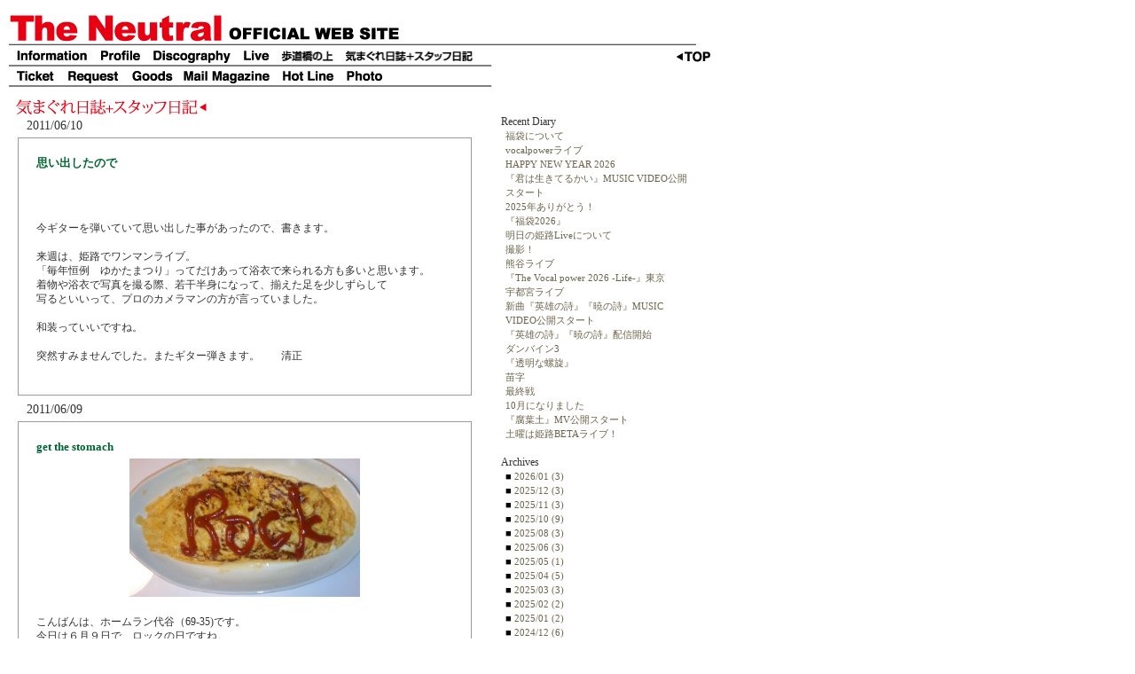

--- FILE ---
content_type: text/html
request_url: http://www.the-neutral.com/blog2/index.php?page=10&datefile=201106&asc=
body_size: 29518
content:
<!DOCTYPE HTML PUBLIC "-//W3C//DTD HTML 4.01 Transitional//EN">

<html lang="ja">

	<!-- InstanceBegin template="Templates/temp.dwt" -->

		<head>
			<meta http-equiv="Content-Type" content="text/html; charset=Shift_JIS">
			<!-- InstanceBeginEditable name="doctitle" -->
				<title>THE NEUTRAL =気まぐれ日誌+スタッフ日記=</title>
			<!-- InstanceEndEditable -->
			<link rel="stylesheet" href="../style.css" type="text/css">
<meta http-equiv="Content-Type" content="text/html; charset=Shift_JIS" />
<link rel="alternate" type="application/rss+xml" title="RSS" href="http://www.the-neutral.com/blog2/rss.rdf" />
<link rel="alternate" type="application/atom+xml" title="Atom" href="http://www.the-neutral.com/blog2/atom.xml" />
<link href="http://www.the-neutral.com/blog2/tmpl/index.css" rel="stylesheet" type="text/css" />
			<!-- InstanceBeginEditable name="head" --><!-- InstanceEndEditable -->
			<csscriptdict import>
				<script type="text/javascript" src="../GeneratedItems/CSScriptLib.js"></script>
<script type="text/javascript" language="javascript" src="http://www.the-neutral.com/blog2/pplog2_sj.js"></script>
			</csscriptdict>
			<!-- #BeginHeadLocked "" --><!-- InstanceBeginEditable name="head" -->
					<meta http-equiv="Content-Type" content="text/html; charset=Shift_JIS">
					<csactiondict>
						<script type="text/javascript"><!--
var preloadFlag = true;

// --></script>
					</csactiondict>
				<!-- InstanceEndEditable --><!-- #EndHeadLocked -->
			<csactiondict>
				<script type="text/javascript"><!--
function preloadImages() {
	if (document.images) {
		preloadFlag = true;
	}
}
function preloadImages() {
	if (document.images) {
		preloadFlag = true;
	}
}
var preloadFlag = true;
// --></script>
			</csactiondict>
		</head>
<body>
<div id="container">
<a name="top" id="top"></a>

<div id="header">
<table width="800" border="0" cellspacing="0" cellpadding="0">
<tr>
<td colspan="2"><a href="../index.html"><img src="../images/menu_01.gif" width="775" height="43" alt="THE NEUTRAL オフィシャルホームページ" border="0" /></td>
</tr>
			<tr>
				<td><a onmouseover="changeImages('menu_32','../images/menu2_02.gif');return true" onmouseout="changeImages('menu_32','../images/menu_02.gif');return true" href="../info/index.php"><img id="menu_32" src="../images/menu_02.gif" name="menu_32" width="95" height="24" alt="Information" border="0" /></a><a onmouseover="changeImages('menu_33','../images/menu2_03.gif');return true" onmouseout="changeImages('menu_33','../images/menu_03.gif');return true" href="../profile.html"><img id="menu_33" src="../images/menu_03.gif" name="menu_33" width="60" height="24" alt="Profile" border="0" /></a><a onmouseover="changeImages('menu_34','../images/menu2_04.gif');return true" onmouseout="changeImages('menu_34','../images/menu_04.gif');return true" href="../discography.html"><img id="menu_34" src="../images/menu_04.gif" name="menu_34" width="101" height="24" alt="Discography" border="0" /></a><a onmouseover="changeImages('menu_35','../images/menu2_05.gif');return true" onmouseout="changeImages('menu_35','../images/menu_05.gif');return true" href="../live.html"><img id="menu_35" src="../images/menu_05.gif" name="menu_35" width="47" height="24" alt="Live" border="0" /></a><a onmouseover="changeImages('menu_36','../images/menu2_06.gif');return true" onmouseout="changeImages('menu_36','../images/menu_06.gif');return true" href="../blog/index.php"><img id="menu_36" src="../images/menu_06.gif" name="menu_36" width="71" height="24" alt="歩道橋の上" border="0" /></a><a onmouseover="changeImages('menu_37','../images/menu2_07.gif');return true" onmouseout="changeImages('menu_37','../images/menu_07.gif');return true" href="../blog2/index.php"><img id="menu_37" src="../images/menu_07.gif" name="menu_37" width="178" height="24" alt="気まぐれ日誌+スタッフ日記" border="0" /></a></td>
				<td rowspan="2" width="223"><a onmouseover="changeImages('menu_9','../images/menu2_08.gif');return true" onmouseout="changeImages('menu_9','../images/menu_08.gif');return true" href="../index.html"><img id="menu_9" src="../images/menu_08.gif" name="menu_9" width="223" height="57" alt="TOP" border="0" /></a></td>
			</tr>
			<tr>
				<td><a onmouseover="changeImages('menu_14','../images/menu2_09.gif');return true" onmouseout="changeImages('menu_14','../images/menu_09.gif');return true" href="../ticket.html"><img id="menu_14" src="../images/menu_09.gif" name="menu_14" width="58" height="33" alt="Ticket" border="0" /></a><a onmouseover="changeImages('menu_16','../images/menu2_11.gif');return true" onmouseout="changeImages('menu_16','../images/menu_11.gif');return true" href="../request.html"><img id="menu_16" src="../images/menu_11.gif" name="menu_16" width="74" height="33" alt="Request" border="0" /></a><a onmouseover="changeImages('menu_15','../images/menu2_10.gif');return true" onmouseout="changeImages('menu_15','../images/menu_10.gif');return true" href="https://neutral1998.base.shop" target="_blank"><img id="menu_15" src="../images/menu_10.gif" name="menu_15" width="59" height="33" alt="Goods" border="0" /></a><a onmouseover="changeImages('menu_17','../images/menu2_12.gif');return true" onmouseout="changeImages('menu_17','../images/menu_12.gif');return true" href="../mailmag.html"><img id="menu_17" src="../images/menu_12.gif" name="menu_17" width="112" height="33" alt="Mail Magazine" border="0" /></a><a onmouseover="changeImages('menu_18','../images/menu2_13.gif');return true" onmouseout="changeImages('menu_18','../images/menu_13.gif');return true" href="../hotline.html"><img id="menu_18" src="../images/menu_13.gif" name="menu_18" width="72" height="33" alt="HotLine" border="0" /></a><a onmouseover="changeImages('menu_19','../images/menu2_14.gif');return true" onmouseout="changeImages('menu_19','../images/menu_14.gif');return true" href="../photo/index.html"><img id="menu_19" src="../images/menu_14.gif" name="menu_19" width="177" height="33" alt="Photo" border="0" /></a></td>
			</tr>
		</table>
<div align="left"><img src="title.gif" /></div>
<div id="main" >
<div id="mainproc">


  <div id="center">





    
    <div class="m_date">2011/06/10</div>
    
    <div class="main_article">
      <div class="m_title">
        思い出したので
      </div>
      <div class="m_diary">　</div>
      
      <div class="m_diary_ps"><br />今ギターを弾いていて思い出した事があったので、書きます。<br />　<br />来週は、姫路でワンマンライブ。<br />「毎年恒例　ゆかたまつり」ってだけあって浴衣で来られる方も多いと思います。<br />着物や浴衣で写真を撮る際、若干半身になって、揃えた足を少しずらして<br />写るといいって、プロのカメラマンの方が言っていました。<br /><br />和装っていいですね。<br /><br />突然すみませんでした。またギター弾きます。　　清正<br /><br /></div>
      
      


     

    </div>
    <div class="spacer"> &nbsp; </div>

    
    <div class="m_date">2011/06/09</div>
    
    <div class="main_article">
      <div class="m_title">
        get the stomach
      </div>
      <div class="m_diary"><a href="http://www.the-neutral.com/blog2/img/963-1.jpg" target="_blank" title="get the stomach"><img src="http://www.the-neutral.com/blog2/img/963-1.jpg" border="0" alt="get the stomach"  width = "260" /></a></div>
      
      <div class="m_diary_ps">  こんばんは、ホームラン代谷（69-35)です。<br />今日は６月９日で、ロックの日ですね。<br />ということで今晩のおかずのオムレツはロックペイント！笑<br />ひき肉をたくさん炒め過ぎて、昨日も今日もオムレツ、オムレツ２デイズ！<br />今日は、強火で焼いたらオムレツこげた。<br />いやー難しいね、オムレツ包むのって。<br />なんかいい方法ないかね？<br />めちゃくちゃ苦労してやっとなんとか包めた。<br />こういう時、パパッと手際よく作れる人ってカッコヨシオです。<br /><br />昔、友達の家に遊びに行ったら、奥さんが<br />「代谷くん、今から晩ご飯作るけど一緒に食べる？ありものやけど。」<br />「まじで、ありがとう！お言葉に甘えて頂きます」<br />「今日はトンカツとサラダとタコとわかめの酢の物とお味噌汁やけどいい？」<br /><br />クーまじか？ささっと３品プラス味噌汁をありもので作る？<br />アカン！友達の嫁やのに胃袋完璧に掴まれた！<br />そんな料理って簡単じゃないやろに？<br />オレのオカンは晩ご飯に御座候のジャンボ餃子だけの日とかあったぞ（苦笑）<br />オレのオカンは晩ご飯に漬け物だけの日とかあったぞ（涙）<br />昔、友達の家に泊まって朝食ご馳走になったら、オレんちの晩ご飯より豪華やってビックリしたぞ（号泣）<br />あーこんな感じで毎日晩ご飯作ってもらえたら、もうオレは外食なんてしない。<br />いの一番で帰るわー。<br />ん、待てよ。ということは逆にオレが料理ムチャクチャうまくなって、女の子に振る舞ったらポイント高いんちゃうん！！！<br />おーこれはいける！<br /><br />あー、アカン！オレ味音痴やった！<br />全然いけん！（爆）<br /><br />おやすみなさい。<br /><br /><br /><br /><br /><br /><br /><br /><br /><br /></div>
      
      


     

    </div>
    <div class="spacer"> &nbsp; </div>

    
    <div class="main_article">
      <div class="m_title">
        ビート便り
      </div>
      <div class="m_diary">　</div>
      
      <div class="m_diary_ps">本日、6月9日。<br /><br />ロックの日！<br /><br />ロックンロール！<br /><br />ビートダイスケ</div>
      
      


     

    </div>
    <div class="spacer"> &nbsp; </div>

    
    <div class="m_date">2011/06/07</div>
    
    <div class="main_article">
      <div class="m_title">
        ビート便り
      </div>
      <div class="m_diary">　</div>
      
      <div class="m_diary_ps">レコーディングも終わって、すっごく楽しみにしていた「仁」<br />眠気が半端ない状態でも見たくて仕方がなくてハードディスクに電源を入れる。<br /><br />「竜馬！容堂公が・・」ここで画面にENDの文字。<br /><br />あれ？ボタン押して最後までいっちゃった？(AQUOSを使っている人だとわかるよね？30秒送りをしようとしたらボタンを間違えてラストまでいっちゃうよね？)<br /><br />と思って何度やり直しても「竜馬！容堂公が・・」でEND。<br />・・・・・・<br />・・・・・・<br />嘘だろ？嘘だよな？<br />僕の心の声は届くことはなく、ハードディスクの容量がいっぱいで途中で録画が止まりましたと・・・。<br /><br />バカバカバカ！ダイスケのバカ！<br />もう月曜日からやる気ナッシング、本日もナッシング。<br /><br />もうこなったら代谷に演じてもらおう。<br />あ～見て～ぞ～。。<br /><br />話は変わって、レコーディングは今回は自分なりいつもよりこだわりを持ってレコーディングしました。<br />新たな課題も見えたし、ほんと幸せな空間だった。<br />音楽の要素は、「創作、演奏、教育」<br />もっともっとやりたい！もっとできる！って強く思えたレコーディングでした。<br /><br />もうすぐ渋谷と姫路ワンマン。<br />姫路ワンマンではガングルオンの哲夫が・・・・・ムフフ。<br />さて、何がどうなるんでしょうか？<br /><br />こうご期待！！<br /><br />ビートダイスケ</div>
      
      


     

    </div>
    <div class="spacer"> &nbsp; </div>

    
    <div class="m_date">2011/06/06</div>
    
    <div class="main_article">
      <div class="m_title">
        レコーディング第一工程終了！！
      </div>
      <div class="m_diary"> <a href="http://www.the-neutral.com/blog2/img/960-1.jpg" target="_blank" title="レコーディング第一工程終了！！"><img src="http://www.the-neutral.com/blog2/img/960-1.jpg" border="0" alt="レコーディング第一工程終了！！"  height = "200" /></a></div>
      
      <div class="m_diary_ps"><br />しげるです！<br />本日はわり割とさくっと終わりました！！<br /><br />３時１２分、完全撤収！<br />沢山の応援ありがとうでした！！<br /><br /><br /><br />メンバーから一言<br /><br />ダイちゃん　応援ありがとうございます！！<br /><br />清正君　引き続きギターダビング頑張ります！<br /><br />代谷　応援ありがとう！良いのが録れました！！あとしげやん歌詞頑張ってね！！</div>
      
      


     

    </div>
    <div class="spacer"> &nbsp; </div>

    
    <div class="main_article">
      <div class="m_title">
        シンデレラボーイ
      </div>
      <div class="m_diary"> <a href="http://www.the-neutral.com/blog2/img/959-1.jpg" target="_blank" title="シンデレラボーイ"><img src="http://www.the-neutral.com/blog2/img/959-1.jpg" border="0" alt="シンデレラボーイ"  height = "200" /></a></div>
      
      <div class="m_diary_ps">そしてひとつみなさんにご報告が。<br />０時をまわったので、シンデレラボーイはこのような形になりました。<br /><br />哀愁。<br /><br />しげる</div>
      
      


     

    </div>
    <div class="spacer"> &nbsp; </div>

    
    <div class="main_article">
      <div class="m_title">
        ダイスケファンのみなみなさまへ
      </div>
      <div class="m_diary"> <a href="http://www.the-neutral.com/blog2/img/958-1.jpg" target="_blank" title="ダイスケファンのみなみなさまへ"><img src="http://www.the-neutral.com/blog2/img/958-1.jpg" border="0" alt="ダイスケファンのみなみなさまへ"  height = "200" /></a></div>
      
      <div class="m_diary_ps">熱烈ダイスケファンの方々から、「おい！ダイスケのファションチェックはないのか！？おう！？ないのか？ないなんてないよな？」とお怒りの声が聞こえてきたので載せます。<br /><br />帽子　beauty&youth<br />カットソー　neutral<br />Tシャツ　スタイリストさんからの買い取り<br />パンツ　ユニクロ<br /><br /><br />ダイちゃん、ホームラン代谷君は本日終了！<br />お疲れ様！！！<br /><br />清正君が今、本日一曲目に録音した曲をギターを代えてめちゃくちゃ良い音で録音しています。<br />後輩バンドのとっても良いギターを借りてきたので、それで録音。<br />ギターにもキャラがあって、いつもと同じキャラと違うモノが良いので。。。<br /><br /><br />ええ歌や～！！<br /></div>
      
      


     

    </div>
    <div class="spacer"> &nbsp; </div>

    
    <div class="main_article">
      <div class="m_title">
        深夜１時
      </div>
      <div class="m_diary"> <a href="http://www.the-neutral.com/blog2/img/957-1.jpg" target="_blank" title="深夜１時"><img src="http://www.the-neutral.com/blog2/img/957-1.jpg" border="0" alt="深夜１時"  height = "200" /></a></div>
      
      <div class="m_diary_ps">ほらな、朝の１０時にスタジオに入って、今は深夜１時。<br />普通で言うところの残業？<br />いやさ、これも勤務時間のうち。<br /><br />まだまだかかるぜ。<br />あとちょっとやのに。。。<br /><br />この辺りでいつもみんなからの応援メールも減るねんなぁ（笑）。<br />そりゃ明日は月曜日、みんな一週間の始まりやから寝るわな。<br /><br /><br />清正君が僕しげるのギターを使って頑張ってます！<br />がんばれーー！清正！！<br /><br />くん。<br /><br /><br /><br /><br /></div>
      
      


     

    </div>
    <div class="spacer"> &nbsp; </div>

    
    <div class="main_article">
      <div class="m_title">
        バンドT２
      </div>
      <div class="m_diary"><a href="http://www.the-neutral.com/blog2/img/956-1.jpg" target="_blank" title="バンドT２"><img src="http://www.the-neutral.com/blog2/img/956-1.jpg" border="0" alt="バンドT２"  height = "200" /></a></div>
      
      <div class="m_diary_ps">そしてそして、一番新しいlife　Tシャツ！<br />オレ、ほんとうちのバンドTシャツは外で着れるんよなぁ。<br /><br />バンドTシャツって寝間着じゃなく、しかもおしゃれに着れるのが一番なんだよなぁ。<br />だって服だもの。<br /><br />しげる</div>
      
      


     

    </div>
    <div class="spacer"> &nbsp; </div>

    
    <div class="main_article">
      <div class="m_title">
        バンドT
      </div>
      <div class="m_diary"> <a href="http://www.the-neutral.com/blog2/img/955-1.jpg" target="_blank" title="バンドT"><img src="http://www.the-neutral.com/blog2/img/955-1.jpg" border="0" alt="バンドT"  height = "200" /></a></div>
      
      <div class="m_diary_ps">今日朝起きて、気まぐれ日誌で写真アップするんよなぁって思ったとき、何を着ていくか悩んだ結果、THE NEUTRALの歴代Tシャツを着ようと。<br /><br />朝は、EASY ROCKTシャツ。<br />お気に入りです。<br /><br />そしてこれが赤のBEAT Tシャツ。<br />カッコいいシルエットで好きです。<br /><br />あと、一年以上ぶりにデニムをはきました。<br />デニムも履きだすとやめれないんよなぁ。<br /><br /><br /><br /><br /></div>
      
      


     

    </div>
    <div class="spacer"> &nbsp; </div>


    <div class ="bn">

      <div id="back"><a href="./index.php?page=0&amp;datefile=201106&amp;asc=">&laquo; back</a></div>


      <div id="next"><a href="./index.php?page=20&amp;datefile=201106&amp;asc=">next &raquo; </a></div>

    </div>











  </div>


<!--メイン end-->
<!--右フレーム start-->
  <div id="right">
    
    <div class="right_sidettl">
      Recent Diary
    </div>
    <div id="rdiary">

       <div class="rdname">
         <a href="http://www.the-neutral.com/blog2/displog/2580.html" title="01/16 9:54">福袋について</a>
       </div>

       <div class="rdname">
         <a href="http://www.the-neutral.com/blog2/displog/2579.html" title="01/14 23:43">vocalpowerライブ</a>
       </div>

       <div class="rdname">
         <a href="http://www.the-neutral.com/blog2/displog/2578.html" title="01/01 20:30">HAPPY NEW YEAR 2026</a>
       </div>

       <div class="rdname">
         <a href="http://www.the-neutral.com/blog2/displog/2577.html" title="12/31 21:25">『君は生きてるかい』MUSIC VIDEO公開スタート</a>
       </div>

       <div class="rdname">
         <a href="http://www.the-neutral.com/blog2/displog/2576.html" title="12/31 10:57">2025年ありがとう！</a>
       </div>

       <div class="rdname">
         <a href="http://www.the-neutral.com/blog2/displog/2575.html" title="12/01 20:32">『福袋2026』</a>
       </div>

       <div class="rdname">
         <a href="http://www.the-neutral.com/blog2/displog/2574.html" title="11/28 12:20">明日の姫路Liveについて</a>
       </div>

       <div class="rdname">
         <a href="http://www.the-neutral.com/blog2/displog/2573.html" title="11/23 23:13">撮影！</a>
       </div>

       <div class="rdname">
         <a href="http://www.the-neutral.com/blog2/displog/2572.html" title="11/09 10:08">熊谷ライブ</a>
       </div>

       <div class="rdname">
         <a href="http://www.the-neutral.com/blog2/displog/2571.html" title="10/28 0:10">『The Vocal power 2026 -Life-』東京</a>
       </div>

       <div class="rdname">
         <a href="http://www.the-neutral.com/blog2/displog/2570.html" title="10/19 20:36">宇都宮ライブ</a>
       </div>

       <div class="rdname">
         <a href="http://www.the-neutral.com/blog2/displog/2569.html" title="10/08 22:52">新曲『英雄の詩』『暁の詩』MUSIC VIDEO公開スタート</a>
       </div>

       <div class="rdname">
         <a href="http://www.the-neutral.com/blog2/displog/2568.html" title="10/06 23:29">『英雄の詩』『暁の詩』配信開始</a>
       </div>

       <div class="rdname">
         <a href="http://www.the-neutral.com/blog2/displog/2567.html" title="10/05 21:28">ダンバイン3</a>
       </div>

       <div class="rdname">
         <a href="http://www.the-neutral.com/blog2/displog/2566.html" title="10/05 0:17">『透明な螺旋』</a>
       </div>

       <div class="rdname">
         <a href="http://www.the-neutral.com/blog2/displog/2565.html" title="10/03 23:26">苗字</a>
       </div>

       <div class="rdname">
         <a href="http://www.the-neutral.com/blog2/displog/2564.html" title="10/02 23:44">最終戦</a>
       </div>

       <div class="rdname">
         <a href="http://www.the-neutral.com/blog2/displog/2563.html" title="10/01 23:47">10月になりました</a>
       </div>

       <div class="rdname">
         <a href="http://www.the-neutral.com/blog2/displog/2562.html" title="08/31 22:08">『腐葉土』MV公開スタート</a>
       </div>

       <div class="rdname">
         <a href="http://www.the-neutral.com/blog2/displog/2561.html" title="08/13 23:46">土曜は姫路BETAライブ！</a>
       </div>

    </div>

    <br />
    <div class="right_sidettl">
      <a name="archives">Archives</a>
    </div>

    <div class="arcname">
      ■ <a href="http://www.the-neutral.com/blog2/index.php?y=2026&amp;m=01&amp;datefile=202601">2026/01 (3)</a></div>

    <div class="arcname">
      ■ <a href="http://www.the-neutral.com/blog2/index.php?y=2025&amp;m=12&amp;datefile=202512">2025/12 (3)</a></div>

    <div class="arcname">
      ■ <a href="http://www.the-neutral.com/blog2/index.php?y=2025&amp;m=11&amp;datefile=202511">2025/11 (3)</a></div>

    <div class="arcname">
      ■ <a href="http://www.the-neutral.com/blog2/index.php?y=2025&amp;m=10&amp;datefile=202510">2025/10 (9)</a></div>

    <div class="arcname">
      ■ <a href="http://www.the-neutral.com/blog2/index.php?y=2025&amp;m=08&amp;datefile=202508">2025/08 (3)</a></div>

    <div class="arcname">
      ■ <a href="http://www.the-neutral.com/blog2/index.php?y=2025&amp;m=06&amp;datefile=202506">2025/06 (3)</a></div>

    <div class="arcname">
      ■ <a href="http://www.the-neutral.com/blog2/index.php?y=2025&amp;m=05&amp;datefile=202505">2025/05 (1)</a></div>

    <div class="arcname">
      ■ <a href="http://www.the-neutral.com/blog2/index.php?y=2025&amp;m=04&amp;datefile=202504">2025/04 (5)</a></div>

    <div class="arcname">
      ■ <a href="http://www.the-neutral.com/blog2/index.php?y=2025&amp;m=03&amp;datefile=202503">2025/03 (3)</a></div>

    <div class="arcname">
      ■ <a href="http://www.the-neutral.com/blog2/index.php?y=2025&amp;m=02&amp;datefile=202502">2025/02 (2)</a></div>

    <div class="arcname">
      ■ <a href="http://www.the-neutral.com/blog2/index.php?y=2025&amp;m=01&amp;datefile=202501">2025/01 (2)</a></div>

    <div class="arcname">
      ■ <a href="http://www.the-neutral.com/blog2/index.php?y=2024&amp;m=12&amp;datefile=202412">2024/12 (6)</a></div>

    <div class="arcname">
      ■ <a href="http://www.the-neutral.com/blog2/index.php?y=2024&amp;m=11&amp;datefile=202411">2024/11 (1)</a></div>

    <div class="arcname">
      ■ <a href="http://www.the-neutral.com/blog2/index.php?y=2024&amp;m=10&amp;datefile=202410">2024/10 (2)</a></div>

    <div class="arcname">
      ■ <a href="http://www.the-neutral.com/blog2/index.php?y=2024&amp;m=09&amp;datefile=202409">2024/09 (2)</a></div>

    <div class="arcname">
      ■ <a href="http://www.the-neutral.com/blog2/index.php?y=2024&amp;m=08&amp;datefile=202408">2024/08 (3)</a></div>

    <div class="arcname">
      ■ <a href="http://www.the-neutral.com/blog2/index.php?y=2024&amp;m=07&amp;datefile=202407">2024/07 (1)</a></div>

    <div class="arcname">
      ■ <a href="http://www.the-neutral.com/blog2/index.php?y=2024&amp;m=06&amp;datefile=202406">2024/06 (4)</a></div>

    <div class="arcname">
      ■ <a href="http://www.the-neutral.com/blog2/index.php?y=2024&amp;m=05&amp;datefile=202405">2024/05 (3)</a></div>

    <div class="arcname">
      ■ <a href="http://www.the-neutral.com/blog2/index.php?y=2024&amp;m=04&amp;datefile=202404">2024/04 (1)</a></div>


    <div class="arcover">
      <a href="./index.php?overcat=1#archives">more ..</a>
    </div>

    <br />
    <div class="right_sidettl">
      Recent  Photo
    </div>
    <div class="imgcontent">

   
                <a href="http://www.the-neutral.com/blog2/displog/971.html" onMouseOver="change_alpha('rid0', 3)" onMouseOut="change_alpha_default('rid0')">
            <img src="http://www.the-neutral.com/blog2/sam/971-1.jpg" alt="ホームラン日記" border="0" height = "120" id="rid0" />
            </a>
            <div id="msgrid0" class="hiddenmsg">
            <span class="hidemsg_title">2011/06/25 :: ホームラン日記</span>
            <br />!!$photo1!!</div>
            &nbsp;
            <br />
                <a href="http://www.the-neutral.com/blog2/displog/970.html" onMouseOver="change_alpha('rid1', 3)" onMouseOut="change_alpha_default('rid1')">
            <img src="http://www.the-neutral.com/blog2/sam/970-1.jpg" alt="浴衣祭り" border="0" height = "120" id="rid1" />
            </a>
            <div id="msgrid1" class="hiddenmsg">
            <span class="hidemsg_title">2011/06/22 :: 浴衣祭り</span>
            <br />!!$photo1!!!!$photo2!!</div>
            &nbsp;
            <br />
                <a href="http://www.the-neutral.com/blog2/displog/970.html" onMouseOver="change_alpha('rid2', 3)" onMouseOut="change_alpha_default('rid2')">
            <img src="http://www.the-neutral.com/blog2/sam/970-2.jpg" alt="浴衣祭り" border="0" height = "120" id="rid2" />
            </a>
            <div id="msgrid2" class="hiddenmsg">
            <span class="hidemsg_title">2011/06/22 :: 浴衣祭り</span>
            <br />!!$photo1!!!!$photo2!!</div>
            &nbsp;
            <br />
                <a href="http://www.the-neutral.com/blog2/displog/968.html" onMouseOver="change_alpha('rid3', 3)" onMouseOut="change_alpha_default('rid3')">
            <img src="http://www.the-neutral.com/blog2/sam/968-1.jpg" alt="no subject" border="0" height = "119" id="rid3" />
            </a>
            <div id="msgrid3" class="hiddenmsg">
            <span class="hidemsg_title">2011/06/20 :: no subject</span>
            <br />!!$photo1!!!!$photo2!!!!$photo3!!</div>
            &nbsp;
            <br />
                <a href="http://www.the-neutral.com/blog2/displog/968.html" onMouseOver="change_alpha('rid4', 3)" onMouseOut="change_alpha_default('rid4')">
            <img src="http://www.the-neutral.com/blog2/sam/968-2.jpg" alt="no subject" border="0" height = "119" id="rid4" />
            </a>
            <div id="msgrid4" class="hiddenmsg">
            <span class="hidemsg_title">2011/06/20 :: no subject</span>
            <br />!!$photo1!!!!$photo2!!!!$photo3!!</div>
            &nbsp;
            <br />
                <a href="http://www.the-neutral.com/blog2/displog/968.html" onMouseOver="change_alpha('rid5', 3)" onMouseOut="change_alpha_default('rid5')">
            <img src="http://www.the-neutral.com/blog2/sam/968-3.jpg" alt="no subject" border="0" height = "119" id="rid5" />
            </a>
            <div id="msgrid5" class="hiddenmsg">
            <span class="hidemsg_title">2011/06/20 :: no subject</span>
            <br />!!$photo1!!!!$photo2!!!!$photo3!!</div>
            &nbsp;
            <br />
                <a href="http://www.the-neutral.com/blog2/displog/967.html" onMouseOver="change_alpha('rid6', 3)" onMouseOut="change_alpha_default('rid6')">
            <img src="http://www.the-neutral.com/blog2/sam/967-1.jpg" alt="浴衣祭り" border="0" width = "120" id="rid6" />
            </a>
            <div id="msgrid6" class="hiddenmsg">
            <span class="hidemsg_title">2011/06/19 :: 浴衣祭り</span>
            <br />!!$photo1!!</div>
            &nbsp;
            <br />
                <a href="http://www.the-neutral.com/blog2/displog/966.html" onMouseOver="change_alpha('rid7', 3)" onMouseOut="change_alpha_default('rid7')">
            <img src="http://www.the-neutral.com/blog2/sam/966-1.jpg" alt="ビート便り" border="0" width = "120" id="rid7" />
            </a>
            <div id="msgrid7" class="hiddenmsg">
            <span class="hidemsg_title">2011/06/15 :: ビート便り</span>
            <br />!!$photo1!!!!$photo2!!!!$photo3!!</div>
            &nbsp;
            <br />
                <a href="http://www.the-neutral.com/blog2/displog/966.html" onMouseOver="change_alpha('rid8', 3)" onMouseOut="change_alpha_default('rid8')">
            <img src="http://www.the-neutral.com/blog2/sam/966-2.jpg" alt="ビート便り" border="0" width = "120" id="rid8" />
            </a>
            <div id="msgrid8" class="hiddenmsg">
            <span class="hidemsg_title">2011/06/15 :: ビート便り</span>
            <br />!!$photo1!!!!$photo2!!!!$photo3!!</div>
            &nbsp;
            <br />
                <a href="http://www.the-neutral.com/blog2/displog/966.html" onMouseOver="change_alpha('rid9', 3)" onMouseOut="change_alpha_default('rid9')">
            <img src="http://www.the-neutral.com/blog2/sam/966-3.jpg" alt="ビート便り" border="0" width = "120" id="rid9" />
            </a>
            <div id="msgrid9" class="hiddenmsg">
            <span class="hidemsg_title">2011/06/15 :: ビート便り</span>
            <br />!!$photo1!!!!$photo2!!!!$photo3!!</div>
            &nbsp;
            <br />

      <a href="./index.php?mode=allimg&amp;datefile=201106" target="_blank" onclick="javascript:window.open('./index.php?mode=allimg&amp;datefile=201106', 'ok', 'width=660, height=500, resizable=yes ,scrollbars=yes'); return(false);" target="_blank">all photo</a>
    </div>
    <br />
    <div class="copy">
      
    <a href="http://www.rocomotion.jp" target="_blank">
        <img src="http://www.the-neutral.com/blog2/icon/rocomotion.gif" alt="pplog2 by Rocomotion" width="106" height="30" border="0" />
        <br />
        pplog2 by Rocomotion
    </a>
    
    </div>
<!--
      <br />
    <div class="menuname">■ <a href="./index.php?mode=admin" target="_blank">admin</a></div>
-->
<!--<div class="menuname"><br><br>■ <a href="http://www.the-neutral.com/cgi/hodoukyou/hodoukyou.cgi" target="_blank">過去の「歩道橋の上」はこちらから</a></div>-->
      <br />
 
  </div>

<!--右フレーム end-->
  <br style="clear:both;" />

</div>

<script language="javascript">
<!--


  pagerank('pagerank','http://www.the-neutral.com/blog2/index.php');

  onlinechk('online','http://www.the-neutral.com/blog2/index.php');
//-->
</script>
<img src="http://www.the-neutral.com/blog/icon/clear.gif" alt="" title="" width="600" height="5" class="clear" />

</div>

<div id="footer" >
<address >http://www.the-neutral.com  All rights Reserved.</address>

</div>
</div>
</body>
</html>


--- FILE ---
content_type: text/css
request_url: http://www.the-neutral.com/style.css
body_size: 2603
content:
body{ background-color : #ffffff; text-align: center; font-size : 12px; font-family : "MS UI Gothic" ; color : #000000; }


.s { font-size: 10px; font-weight: normal; line-height: 140%; }
.m	{font-size:12px;line-height:140%;font-weight:normal;}
.l	{font-size:14px;line-height:140%;font-weight:normal;}
.title	{font-size:14px;color:#E60012;line-height:140%;font-weight:bold;}
.mg	{font-size:12px;color:#666666;line-height:140%;font-weight:normal;}
.mb	{font-size:12px;color:#6c6437;line-height:140%;font-weight:normal;}
.mwb	{font-size:12px;color:#FFFFFF;line-height:140%;font-weight:bold;}
.mw	{font-size:12px;color:#FFFFFF;line-height:140%;font-weight:normal;}
.mrb	{font-size:12px;color:#CC0000;line-height:140%;font-weight:bold;}
.mr	{font-size:12px;color:#CC0000;line-height:140%;font-weight:normal;}
.mbb	{font-size:12px;color:#330099;line-height:140%;font-weight:bold;}
.lbb	{font-size:14px;color:#000000;line-height:140%;font-weight:bold;}

.titleM	{font-size:24px;color:#FFFFFF;line-height:110%;font-weight:bold;}
.titleL	{font-size:28px;color:#FFFFFF;line-height:110%;font-weight:bold;}
a:link,a:visited { color: #000000;}
a:hover { color: #E60012;}
a:active { color: #E60012;}

.button {
	border-left:2px;
	border-right:2px;
	border-top:2x;
	border-bottom:2px;
	background-color:#191970;
	font-size:12px;
	color:#FFFFFF;
}
.copy { color: #918976; font-size: 12px; font-family: "75 Helvetica Bold"; text-align: center; padding-top: 5px; padding-left: 5px; border-top: 1px solid #918976; }

.tour	{
	font-size:12px;
	color:#000033;
	font-weight:normal;
	background-color: #ADD8E6;
	line-height:1.5;
}

.oneman	{
	font-size:12px;
	color:#000033;
	background-color:#FFFF00;
	font-weight:normal;
	line-height:1.5;
}


#iconBox{
	width:241px;
	height:75px;
	margin-bottom:10px;
	margin-top:10px;
	}


h3#twitterTitle{
	width:241px;
	height:39px;
	text-indent:-9999px;
	margin-bottom:0px;

	background:url(images/twitter_hd.png) no-repeat;
	}
	
	h3#newsTitle2 a,	h3#twitterTitle a,h3#twitterTitle2 a, h3#blogTitle a{ display:block; width:100%; height:100%; }
#boxFooter{
	background:url(images/box_btm.png) no-repeat;
	height:10px;
	width:241px;
	margin-bottom:8px;
	}
/* Twitter Box
----------------------------------------------------- */
#twitterBox{
	background:#fff;
	padding:0 3px 0px 10px;
	width:228px;
	background:url(images/box_mid.png) repeat-y;
	}
#twitterBox h3{
	display:none;
	}
#twitterBox p {
	font-size:11px;
	}
.twtr-ft{
	height:0px;
	line-height:-9999px;
	}
.twtr-widget img,.twtr-widget span{ display:none; }
.twtr-bd img{ display:block; }
.twitter-share-button{
	height:12px;
	}

--- FILE ---
content_type: text/css
request_url: http://www.the-neutral.com/blog2/tmpl/index.css
body_size: 10794
content:
body{ background-color : #ffffff; text-align: center; font-size : 12px; font-family : "MS UI Gothic" ; color : #000000; margin: 0; padding: 10;line-height: 140%; }

	a:link {
		color:#6c644c;
	}

	a:visited {
		color:#6c6455;
	}

	a:active { 
		color:#6c6437;
	}

	a {
		text-decoration : none;
	}

	a:hover {
		color:#5876ba; 
		text-decoration:underline;
	}

	input {
		font-family:Osaka,Verdana,Tahoma;
		font-size:11px;
		border:1px solid #b9d0f7;
		color:#696969;
		background:#ffffff;
	}

	textarea {
		font-family:Osaka,Verdana,Tahome;
		font-size:11px;
		border:1px solid #b9d0f7;
		color:#696969;
		overflow:auto;
	}
blockquote {
		border-top:1px solid #ddddff;
		border-bottom:1px solid #ddddff;
		border-right:1px solid #ddddff;
		border-left:8px solid #ddddff;
		padding-top:2px;
		padding-right:2px;
		padding-bottom:2px;
		padding-left:10px;
		color:#5f9ea0;
	}
.m_date { text-align:left; font-size:14px; color: #333333; font-family:"Century Gothic"; padding:5px 5px 5px 10px; }
.right_sidettl {
		text-align:left;
		font-size: 12px;
		font-family: "Century Gothic";
		color: #333333;
	}
#container { margin: 0 ; padding:0; background-color:#fff; width: 775px; }
#counter { 
		border-bottom:1px solid #b9d0f7;
		border-left:1px solid #b9d0f7;
		border-right:1px solid #b9d0f7;
		padding-right:10px;
		font-family:Osaka,Verdana,Tahoma;
		font-size:9px;
		color:#6495ed;
		text-align:right;
	}
#center {
		width:500px;
		float:left;
		vertical-align:top;
		padding-left:10px;
		font-size:11px;	
		}
#main {
	clear:both;
	margin: 0;
	width:775px;
	text-align:center;
	min-height: 431px;
	}
#right {
		width:220px;
		float:right;
		vertical-align:top;
		margin-left:5px;
		font-size:11px;	
		}
#main p{
	padding:0;
	font-size:12px;
	line-height:170%;
	}
	

	
	#mainproc { width:775px; vertical-align:top; margin-right: auto; margin-bottom: 20px; margin-left: auto; padding-right: 0; padding-bottom: 10px; padding-left: 0; }
	#mainproc h2{
	font: 20px 'Century Gothic',VERDANA,ARIAL,SANS-SERIF;
		text-align:left;
		padding-bottom:20px;
		color:#333;
		}
	
	#title {
		height:100px;
		text-align:center;
	}
.menuname {
		padding-left:5px;
		text-align:left;
		}

	.imgcontent {
		padding-top:5px;
		padding-bottom:5px;
		text-align:left;
	}

	#allphoto {
		padding-right:5px;
		text-align:left;
	}
.rdname {
		padding-left:5px;
		text-align:left;
	}

	.rtname {
		border-bottom:1px solid #b9d0f7;
		border-left:1px solid #b9d0f7;
		border-right:1px solid #b9d0f7;
		padding-left:5px;
		text-align:left;
	}

	.rcname {
		border-bottom:1px solid #b9d0f7;
		border-left:1px solid #b9d0f7;
		border-right:1px solid #b9d0f7;
		padding-left:5px;
		text-align:left;
	}

	.mark {
		color:#3399ff;
	}
.main_article {
		width:470px;
		border:solid 1px #999;
		padding:20px;
	}

	.m_title { color:#006633; width:460px; float:left; font-size:13px; font-weight: bold; text-align:left; padding-bottom:5px; }


	.m_diary {
		font-size:12px;
		color:#333333;
		text-align:center;
		padding-bottom:20px;
		}

	.m_diary_ps {
		font-size:12px;
		color:#333333;
		text-align:left;
		}

	.m_diary_more {
		text-align:right;
		line-height:30px;
		padding-right:10px;
	}

	.m_regdate {
		text-align:right;
		font-size:9px;
		color:#696969;
		padding-right:10px;
	}

	.m_foot {
		float:right;
		text-align:right;
		font-size:9px;
		color:#696969;
	}

	.spacer {
		line-height:3px;
	}

	.next {
		width:150px;
		float:right;
		text-align:right;
	}

	.back {
		width:150px;
		float:left;
		text-align:left;
	}

	.catname  {
		border-bottom:1px solid #b9d0f7;
		border-left:1px solid #b9d0f7;
		border-right:1px solid #b9d0f7;
		padding-left:5px;
	}

	.arcname  {
		padding-left:5px;
		text-align:left;
		}

	.arcover  {
		border-bottom:1px solid #b9d0f7;
		border-left:1px solid #b9d0f7;
		border-right:1px solid #b9d0f7;
		padding-left:150px;
	}

	.search  {
		border-bottom:1px solid #b9d0f7;
		border-left:1px solid #b9d0f7;
		border-right:1px solid #b9d0f7;
		padding-left:5px;
		padding-top:5px;
		font-size:xx-small;
	}

	.blogpeople {
		border-bottom:1px solid #b9d0f7;
		border-left:1px solid #b9d0f7;
		border-right:1px solid #b9d0f7;
		padding-left:5px;
	}

	.mybloglist  {
		border-bottom:1px solid #b9d0f7;
		border-left:1px solid #b9d0f7;
		border-right:1px solid #b9d0f7;
		padding-left:5px;
	}
#cal {
		vertical-align:top;
		margin-left:5px;
		margin-right:5px;
		margin-bottom:5px;
		line-height:12px;
	}

	#cal input {
		border:0px;
		border-bottom:1px solid #acd8ff;
		background:#ffffff;
		color:#696969;
	}
.holiday { 
		color:#ff0000;
	}

	.sunday { 
		color:#ff0000;
	}

	.saturday {
		color:#0000ff;
	}
	.weekday { 
		color:#000000;
	}

	.today {
		color:#6495ed;
	}

	.today_bg {
		background:#b9d0f7;
	}

	.calen {
		border:1px solid #b9d0f7;
		border-collapse:collapse;
		background:#ffffff;
	}

	.calen td {
		border-right:1px solid #b9d0f7;
	}

	#cals {
		vertical-align:top;
		line-height:12px;
		background:#ffffff;
		color:#787878;
		padding-bottom:5px;
	}

	#cals input {
		border-bottom:1px solid #6495ed;
		background:#ffffff;
		color:#6495ed;
	}

	#cals a:link {
		color:#ffff00;
	}

	#cals a:link {
		color:#ffff00;
	}

	#cals a:visited {
		color:#ffff00;
	}

	#cals a:active { 
		color:#ffff00;
	}

	#cals a {
		font-weight:bolder;
		text-decoration : none;
	}

	#cals a:hover {
		color:#f4a460;
		font-weight:bolder;
		text-decoration : none;
	}

	.calens {
		border:1px solid #6495ed;
		border-collapse:collapse;
		background:#ffffff;
	}

	.calens td {
		border:1px solid #6495ed;
	}

	.holidays { 
		color:#ff0000;
	}

	.sundays { 
		color:#ff0000;
	}

	.saturdays {
		color:#0000ff;
	}

	.weekdays { 
		color:#4e4e4e;
	}

	.todays {
		color:#8a2be2;
	}

	.calens_week {
		background:#ffffce;
	}

	.none {
		border:0;
	}

	.none td {
		border:0;
	}

	.pop {
		font-size:12px;
	}

	.feed {
		padding-left:5px;
		text-align:left;
		}

	.feed_catname {
		color:#000000;
	}

	.feed_name {
		padding-left:5px;
		text-align:left;
		}

	.profile {
		font-size:10px;
		color:#778899;
		padding-left:5px;
		padding-right:5px;
		border-right:1px solid #6495ed;
		border-bottom:1px solid #6495ed;
		border-left:1px solid #6495ed;
		line-height:14px;
	}

	.m_ct {
		width:400px;
	}

	.m_ct_subtitle {
		color:#9933CC;
		text-align:left;
		}

	.ct_main {
		border-bottom:1px solid #333333;
	}

	.m_ct_comment {
		padding-left:5px;
		padding-right:5px;
		text-align:left;
		}

	.m_ct_name {
		width:200px;
		padding-left:5px;
		float:left;
		color:#333333;
	}

	.m_ct_time {
		padding-right:5px;
		text-align:right;
		color:#333333;
	}

	.m_tb {
		width:450px;
	}

	.m_tb_subtitle {
		color:#6495ed;
	}

	.tb_main {
		border-bottom:1px solid #b9d0f7;
	}

	.m_tb_excerpt {
		padding-left:5px;
		padding-right:5px;
	}

	.m_tb_blogname {
		width:200px;
		padding-left:5px;
		float:left;
		color:#7495ed;
	}

	.m_tb_time {
		padding-right:5px;
		text-align:right;
		color:#7495ed;
	}

	.copy {
		text-align:left;
	}

	.left {
		float: left;
		border: none;
		margin-right:8px;
		margin-top:4px;
	}

	.right {
		float: right;
		border: none;
		margin-right:4px;
		margin-top:4px;
	}

	#pageview {
		border-left:1px solid #b9d0f7;
		border-right:1px solid #b9d0f7;
		border-bottom:1px solid #b9d0f7;
		padding-right:10px;
		text-align:right;
		color:#0000ff;
	}

	.pagenew {
		text-align:right;
	}

	#pagerank {
		color:#000;
	}

	.ranknew {
		text-align:right;
	}

	#online {
		border-left:1px solid #b9d0f7;
		border-right:1px solid #b9d0f7;
		border-bottom:1px solid #b9d0f7;
		color:#ff0000;
		text-align:center;
	}

	.pagerank_table {
		border-left:1px solid #b9d0f7;
		border-right:1px solid #b9d0f7;
		padding-left:5px;
	}

	.pagerank_title_no {
		border-bottom:1px solid #b9d0f7;
		text-align:center;
	}

	.pagerank_title_title {
		border-bottom:1px solid #b9d0f7;
	}

	.pagerank_title_view {
		border-bottom:1px solid #b9d0f7;
		text-align:center;
	}

	.pagerank_no {
		border-bottom:1px solid #b9d0f7;
		text-align:center;
	}

	.pagerank_title {
		border-bottom:1px solid #b9d0f7;
		font-size:9px;
	}

	.pagerank_view {
		border-bottom:1px solid #b9d0f7;
		text-align:center;
	}

	#ic_disp {
		display:none;
		border:solid 1px #778899;
		background:#f8f3ca;
		overflow:auto;
		width:350px;
		height:130px;
		line-height:12px;
	}

	.hiddenmsg {
		position:absolute;
		visibility: hidden;
		width: 180px;
		height:50px;
		color: #fff;
		font-size:9px;
		text-align:left;
		overflow:hidden;
		background:#000;
		border:1px solid #3399ff;
		filter:alpha(opacity=70);
		-moz-opacity:0.7;
		opacity:0.7;
		z-index:0;
		line-height:12px;
	}

	.hidemsg_title {
		font-weight:bolder;
		text-decoration:underline;
		font-family:Osaka,Tahoma;
		font-size:10px;
	}
	
	.alpha {
		color:#000;
		filter:alpha(opacity=70);
		-moz-opacity:0.7;
		opacity:0.7;
	}

	table.allphoto {
		border:1px solid #778899;
		border-collapse:collapse;
	}

	table.allphoto td {
		border:1px solid #778899;
	}
	
	#footer {
	clear:both;
	margin: 5px 0 0;
	width:775px;
	height: 100px;
	min-height: 100px;
	text-align:right;
	border-top:1px solid #666666;
	}
	#footer p {
	margin: 0;
	padding:0;
	font: 11px 'Century Gothic',VERDANA,ARIAL,SANS-SERIF;
	}
	
	address{
	margin: 0;
	padding:0;
	font: 11px 'Century Gothic',VERDANA,ARIAL,SANS-SERIF;
	}
	#header {
	margin: 0;
	padding:0;
	width:775px;
	}
	#logo {
	margin: 0;
	padding: 0 0 0 0;
	width:277px;
	text-align:right;
	}
	
	#logo h1 {
	font:normal 12px "?l?r ?o?S?V?b?N", "?q???M?m?p?S Pro W3", Osaka, sans-serif;
	color:#CC66CC;
	}
	#navcontainer{
	margin: 0;
	padding:0;
	font: 11px 'Century Gothic',VERDANA,ARIAL,SANS-SERIF;
	}
	#navlist{
	margin: 0;
	padding: 0 0 20px 10px;
	border-bottom: 1px solid #666;
	}
	#navlist ul, #navlist li{
	margin: 0;
	padding: 0;
	display: inline;
	list-style-type: none;
	}
	#navlist a:link, #navlist a:visited{
	float: left;
	line-height: 14px;
	margin: 0 12px 4px 0px;
	text-decoration: none;
	color: #333;
	}
	#navlist a:link#current, #navlist a:visited#current, #navlist a:hover{
	border-bottom: 4px solid #999;
	padding-bottom: 2px;
	background: transparent;
	color: #666;
	}
	
	#navlist a:hover { 
	color: #666; 
	}
	
	img.clear{
	clear:both;
	}


--- FILE ---
content_type: application/javascript
request_url: http://www.the-neutral.com/blog2/pplog2_sj.js
body_size: 46776
content:
// $Id: pplog2_sj.js,v 3.160 2007/04/19 07:41:06 ug Exp $
function DispTag(Sel,MsgStr)
{

    Operachk = (navigator.userAgent.indexOf("Opera",0) != -1) ? 1 : 0;

        //Opera
        if (Operachk) {
            myComment = document.myForm.comment.value;
            document.myForm.comment.value = myComment + Sel;
        }

        //not IE
        else if (!document.selection) {

            var el         = document.getElementById('comment');
            var st         = el.selectionStart;
            var end        = el.selectionEnd;
            var str_before = el.value.substr(0,st);
            var str        = el.value.substr(st,end-st);
            var str_after  = el.value.substr(end);

            var el2         = document.getElementById('acomment');
            if (el2 != null) {
                var st2         = el2.selectionStart;
                var end2        = el2.selectionEnd;
                var str2_before = el2.value.substr(0,st2);
                var str2        = el2.value.substr(st2,end2-st2);
                var str2_after  = el2.value.substr(end2);
            }

            if (!str && !str2) {
                if (Sel != 'more' && Sel != 'img' && Sel != 'photo' && Sel != 'imgsrc' && Sel != 'hr') {
                    var msg = '範囲選択後「' + MsgStr + '」を押してください。';
                    alert(msg);
                    return;
                }
            }

            if (Sel == 'a' || Sel == 'imgsrc') {
                if (Sel == 'a') {
                    var my_link = prompt('URL: ', 'http://');
                    if (my_link == 'http://' || my_link == null) {
                        alert('リンクするurlを入力してください');
                        return;
                    } else {
                        if (str) {
                            el.value = str_before + '<a href="' + my_link + '" target="_blank">' + str + '</a>' + str_after;
                    } else {
                        el2.value = str2_before + '<a href="' + my_link + '" target="_blank">' + str + '</a>' + str2_after;
                    }
                }
            //画像リンク
            } else {
                var my_imglink = prompt('URL: ', 'http://');
                if (my_imglink == 'http://' || my_imglink == null) {
                    alert('画像リンクするurlを入力してください');
                    return;
                } else {
                    if (el2 != null) {
                        if (window.confirm("【comment】に入力しますか?\n【post script】に入力の場合はキャンセルを押してください。")) {
                            el.value = str_before + '<img src="' + my_imglink + '" width="" height="">' + str_after;
                            document.myForm.comment.focus();
                        } else {
                            el2.value = str2_before + '<img src="' + my_imglink + '" width="" height="">' + str2_after;
                            document.myForm.acomment.focus();
                        }
                    } else {
                        el.value = str_before + '<img src="' + my_imglink + '" width="" height="">' + str_after;
                        document.myForm.comment.focus();
                    }
                }
            }
        } else if (Sel == 'more') {
            el.value = str_before + '!!$more!!' + str_after;
            document.myForm.comment.focus();
        } else if (Sel == 'img') {
            if (el2 != null) {
                if (window.confirm("【comment】に入力しますか?\n【post script】に入力の場合はキャンセルを押してください。")) {
                    el.value = str_before + '!!$img' + MsgStr + '!!' + str_after;
                    document.myForm.comment.focus();
                } else {
                    el2.value = str2_before + '!!$img' + MsgStr + '!!' + str2_after;
                    document.myForm.acomment.focus();
                }
            } else {
                el.value = str_before + '!!$img' + MsgStr + '!!' + str_after;
                document.myForm.comment.focus();
            }
        } else if (Sel == 'photo') {
            if (el2 != null) {
                if (window.confirm("【comment】に入力しますか?\n【post script】に入力の場合はキャンセルを押してください。")) {
                    el.value = str_before + '!!$photo' + MsgStr + '!!' + str_after;
                    document.myForm.comment.focus();
                } else {
                    el2.value = str2_before + '!!$photo' + MsgStr + '!!' + str2_after;
                    document.myForm.acomment.focus();
                }
            } else {
                el.value = str_before + '!!$photo' + MsgStr + '!!' + str_after;
                document.myForm.comment.focus();
            }
        } else if (Sel == 'hr') {
            if (el2 != null) {
                if (window.confirm("【comment】に入力しますか?\n【post script】に入力の場合はキャンセルを押してください。")) {
                    el.value = str_before + '<' + Sel + ' />' + str_after;
                    document.myForm.comment.focus();
                } else {
                    el2.value = str2_before + '<' + Sel + ' />' + str2_after;
                    document.myForm.acomment.focus();
                }
            } else {
                el.value = str_before + '<' + Sel + ' />' + str_after;
                document.myForm.comment.focus();
            }
        } else {
            if (str) {
                el.value = str_before + '<' + Sel + '>' + str + '</' + Sel + '>' + str_after;
                document.myForm.comment.focus();
            } else {
                el2.value = str2_before + '<' + Sel + '>' + str2 + '</' + Sel + '>' + str2_after;
                document.myForm.acomment.focus();
            }
        }
    //IE
    } else {
        var str = document.selection.createRange().text;
        if (!str) {
            if (Sel != 'more' && Sel != 'img' && Sel != 'photo' && Sel != 'imgsrc' && Sel != 'hr') {
                var msg = '範囲選択後「' + MsgStr + '」を押してください。';
                alert(msg);
                return;
            }
        }
        if (Sel == 'a' || Sel == 'imgsrc') {
            if (Sel == 'a') {
                var my_link = prompt('URL: ', 'http://');
                if (my_link == 'http://' || my_link == null) {
                    alert('リンクするurlを入力してください');
                    return;
                } else {
                    document.selection.createRange().text = '<a href="' + my_link + '" target="_blank">' + str + '</a>';
                }
            //画像リンク
            } else {
                var my_imglink = prompt('URL: ', 'http://');
                if (my_imglink == 'http://' || my_imglink == null) {
                    alert('画像リンクするurlを入力してください');
                    return;
                } else {
                    document.myForm.comment.focus();
                    document.selection.createRange().text = '<img src="' + my_imglink + '" width="" height="">';
                }
            }
        } else if (Sel == 'more') {
            document.myForm.comment.focus();
            document.selection.createRange().text = '!!$more!!';
        } else if (Sel == 'img') {
            document.myForm.comment.focus();
            document.selection.createRange().text = '!!$img' + MsgStr + '!!';
        } else if (Sel == 'photo') {
            document.myForm.comment.focus();
            document.selection.createRange().text = '!!$photo' + MsgStr + '!!';
        } else if (Sel == 'hr') {
            document.myForm.comment.focus();
            document.selection.createRange().text = '<' + Sel + ' />';
        } else {
            document.selection.createRange().text = '<' + Sel + '>' + str + '</' + Sel + '>';
        }
    }
}

function colorsel(Col)
{
    document.fontsel.color.value = Col;
    applydisp();
}

function backgroundsel(Back)
{
    document.fontsel.background.value = Back;
    applydisp();
}

function grad_start(Start)
{
    document.gradsel.gstart.value = Start;
    //document.gradsel_ok.gstart.value = Start;
}

function grad_middle(Middle)
{
    document.gradsel.gmiddle.value = Middle;
    //document.gradsel_ok.gmiddle.value = Middle;
}

function grad_end(End)
{
    document.gradsel.gend.value = End;
    //document.gradsel_ok.gend.value = End;
}

function grad_res(Grad_str)
{

    Operachk = (navigator.userAgent.indexOf("Opera",0) != -1) ? 1 : 0;

    //Opera
    if (Operachk) {
        myComment = opener.document.myForm.comment.value;
        opener.document.myForm.comment.value = myComment + Grad_str;
    //not IE
    } else if (!document.selection) {
        var el         = opener.document.getElementById('comment');
        var st         = el.selectionStart;
        var end        = el.selectionEnd;
        var str_before = el.value.substr(0,st);
        var str        = el.value.substr(st,end-st);
        var str_after  = el.value.substr(end);

        var el2         = opener.document.getElementById('acomment');
        if (el2 != null) {
            var st2         = el2.selectionStart;
            var end2        = el2.selectionEnd;
            var str2_before = el2.value.substr(0,st2);
            var str2        = el2.value.substr(st2,end2-st2);
            var str2_after  = el2.value.substr(end2);
        }
        if (!str && !str2) {
            var msg = '範囲選択後「グラデ」を押してください。';
            alert(msg);
        } else {
            if (str) {
                el.value = str_before + Grad_str + str_after;
            } else {
                el2.value = str2_before + Grad_str + str2_after;
            }
        }
    //IE
    } else {
        var str = opener.document.selection.createRange().text;
        if (!str) {
            var msg = '範囲選択後「グラデ」を押してください。';
            alert(msg);
        } else {
            opener.document.selection.createRange().text = Grad_str;
        }
    }
    close();
}

function grad_getStr()
{

    var st = document.gradsel.gstart.value;
    var mi = document.gradsel.gmiddle.value;
    var en = document.gradsel.gend.value;

    if (st == "" || st == "#") { alert("開始色を選んでください。"); return;}
    if (mi == "" || mi == "#") { alert("中間色を選んでください。"); return;}
    if (en == "" || en == "#") { alert("最終色を選んでください。"); return;}

    Operachk = (navigator.userAgent.indexOf("Opera",0) != -1) ? 1 : 0;

    var str;

    //Opera
    if (Operachk) {
        var op_str = prompt('グラデーションにする文字を入力してください: ', '');
        if (op_str == null) {
            alert('文字を入力してください');
            return;
        } else {
            ret_str = op_str;
        }
    //not IE
    } else if (!document.selection) {
        var el         = opener.document.getElementById('comment');
        var st         = el.selectionStart;
        var end        = el.selectionEnd;
        var str        = el.value.substr(st,end-st);

        var el2         = opener.document.getElementById('acomment');
        if (el2 != null) {
            var st2         = el2.selectionStart;
            var end2        = el2.selectionEnd;
            var str2        = el2.value.substr(st2,end2-st2);
        }

        if (str) {
            ret_str = str;
        } else {
            ret_str = str2;
        }
    //IE
    } else {
        var ret_str = opener.document.selection.createRange().text;
    }

    if (!ret_str && !Operachk) {
        var msg = '範囲選択後「グラデ」を押してください。';
        alert(msg);
        close();
    }

    document.gradsel.str.value = ret_str;
    document.gradsel.submit();
}

function font_res()
{
    var Background = document.fontsel.background.value;
    var Color = document.fontsel.color.value;
    var Size = document.fontsel.size.value;

    if (Background != '' && Background != '#') {
        Background = 'background:' + Background + '; '
    } else {
        Background = '';
    }

    if (Color != '' && Color != '#') {
        Color = 'color:' + Color + '; '
    } else {
        Color = '';
    }

    if (Size != 'no') {
        Size = 'font-size:' + Size + ';'
    } else {
        Size = '';
    }

    if (Background != '' || Color != '' || Size !='') {
        Font = '<span style="' + Background + Color + Size + '">';
    } else {
        Font = '';
    }

    Operachk = (navigator.userAgent.indexOf("Opera",0) != -1) ? 1 : 0;

    //Opera
    if (Operachk) {
        myComment = opener.document.myForm.comment.value;
        opener.document.myForm.comment.value = myComment + Font + ' </span>';
    //not IE
    } else if (!document.selection) {

        var el         = opener.document.getElementById('comment');
        var st         = el.selectionStart;
        var end        = el.selectionEnd;
        var str_before = el.value.substr(0,st);
        var str        = el.value.substr(st,end-st);
        var str_after  = el.value.substr(end);

        var el2         = opener.document.getElementById('acomment');
        if (el2 != null) {
            var st2         = el2.selectionStart;
            var end2        = el2.selectionEnd;
            var str2_before = el2.value.substr(0,st2);
            var str2        = el2.value.substr(st2,end2-st2);
            var str2_after  = el2.value.substr(end2);
        }
        if (!str && !str2) {
            var msg = '範囲選択後「文字装飾」を押してください。';
            alert(msg);
        } else {
            if (Font != '') {
                if (str) {
                    el.value = str_before + Font + str + '</span>' + str_after;
                } else {
                    el2.value = str2_before + Font + str + '</span>' + str2_after;
                }
            } else {
                if (str) {
                    el.value = str_before + str + str_after;
                } else {
                    el2.value = str2_before + str + str2_after;
                }
            }
        }
    //IE
    } else {
        var str = opener.document.selection.createRange().text;
        if (!str) {
            var msg = '範囲選択後「文字装飾」を押してください。';
            alert(msg);
        } else {
            if (Font != '') {
                opener.document.selection.createRange().text = Font + str + '</span>';
            } else {
                opener.document.selection.createRange().text = str;
            }
        }
    }
    close();
}

function showLAYER(Msg, S)
{

    if (document.all){
        if (S == "") {
            sub.titlebox.value = Msg;
        } else {
            subs.titlebox.value = Msg;
        }
    } else if (document.layers) {
        if (S == "") {
            document.sub.titlebox.open();
            document.sub.titlebox.write(Msg);
            document.sub.titlebox.close();
        } else {
            document.subs.titlebox.open();
            document.subs.titlebox.write(Msg);
            document.subs.titlebox.close();
        }
    } else {
        if (S == "") {
            document.sub.titlebox.value = Msg;
        } else {
            document.subs.titlebox.value = Msg;
        }
    }
}

function get_cook()
{
    myCookie = "pplog2=";
    myValue = null;
    myStr = document.cookie + ",";
    myOfst = myStr.indexOf(myCookie);

    if (myOfst != -1){
        myStart = myOfst + myCookie.length;
        myEnd   = myStr.indexOf("," , myStart);
        myValue = unescape(myStr.substring(myStart,myEnd));
    }

    if (myValue == null) {
        return ",,";
    } else {
        return myValue;
    }
}

function set_cook(myValue, myValue2, myValue3)
{
    var err = "";
    var errflg = 0;
    if (document.myForm.author.value == "") {
        err += "お名前が未入力です。\n";
        errflg = 1;
    }
    if (document.myForm.comment.value == "") {
        err += "コメントが未入力です。\n";
        errflg = 1;
    }
    if (errflg) {
        alert(err);
        return false;
    }

    myCookie = "pplog2";
    myExp = new Date();
    myExp.setTime(myExp.getTime()+(30*24*60*60*1000));
    myItem = myCookie + "=" + escape(myValue) + "," + escape(myValue2) + "," + escape(myValue3);
    myExpires = "; expires="+myExp.toGMTString();
    a = myItem + myExpires;
    document.cookie =  a;
    document.myForm.submit();
}

function tmplautopost()
{
    document.tmplautopost.submit();
}

function adminformpost()
{
    document.adminform.submit();
}

function blink()
{
    if (!document.all) { return; }
    for (i = 0; i < document.all.length; i++) {
        obj = document.all(i);
        if (obj.className == "blink") {
            if (obj.style.visibility == "visible") {
                obj.style.visibility = "hidden";
            } else {
                obj.style.visibility = "visible";
            }
        }
    }
    setTimeout("blink()", 1000);
}

function applydisp()
{
    var Background = document.fontsel.background.value;
    var Color = document.fontsel.color.value;
    var Size = document.fontsel.size.value;

    if (Background == '' || Background == '#') {
        Background = '';
    }

    if (Color == '' || Color == '#') {
        Color = '';
    }

    if (Size == 'no') {
        Size = '';
    }

    document.getElementById('str').style.background = Background;
    document.getElementById('str').style.color = Color;
    document.getElementById('str').style.fontSize = Size;
}

function future()
{
    date = new Date();
    if (date.getFullYear) {
        var y = date.getFullYear();
    } else {
        var y = date.getYear();
        if (y < 1900) { 
            y += 1900;
        }
    }
    
    var m = date.getMonth() + 1;
    var d = date.getDate();

    var frmy = document.myForm.year.value;
    var frmm = document.myForm.month.value;
    var frmd = document.myForm.day.value;

    if (y < frmy || (y == frmy && m < frmm) || (y == frmy && m == frmm && d < frmd)) {
        document.myForm.dispflg[3].disabled = false;
        document.myForm.dispflg[4].disabled = false;
    } else {
        document.myForm.dispflg[3].disabled = true;
        document.myForm.dispflg[4].disabled = true;
        document.myForm.dispflg[0].checked = true;
    }
}

function RemoveTags()
{

    Operachk = (navigator.userAgent.indexOf("Opera",0) != -1)? 1 : 0;

    //Opera
    if (Operachk) {
        alert('Operaではこの機能は使えません');
        return;
    //not IE
    } else if (!document.selection) {

        var el         = document.getElementById('comment');
        var st         = el.selectionStart;
        var end        = el.selectionEnd;
        var str_before = el.value.substr(0,st);
        var str        = el.value.substr(st,end-st);
        var str_after  = el.value.substr(end);

        var el2         = document.getElementById('acomment');
        if (el2 != null) {
            var st2         = el2.selectionStart;
            var end2        = el2.selectionEnd;
            var str2_before = el2.value.substr(0,st2);
            var str2        = el2.value.substr(st2,end2-st2);
            var str2_after  = el2.value.substr(end2);
        }
        if (!str && !str2) {
            var msg = '範囲選択後「タグ除去」を押してください。';
            alert(msg);
            return;
        } else {
            if (str) {
                str = str.replace(/(<\/?)(\w+)([^>]*>)/ig, "");
                el.value = str_before + str + str_after;
            } else {
                str = str2.replace(/(<\/?)(\w+)([^>]*>)/ig, "");
                el2.value = str2_before + str + str2_after;
            }
        }
    //IE
    } else {
        var str = document.selection.createRange().text;
        if (!str) {
            var msg = '範囲選択後「タグ除去」を押してください。';
            alert(msg);
            return;
        }

        str3 = str.replace(/(<\/?)(\w+)([^>]*>)/ig, "");

        document.selection.createRange().text = str3;

        return;
    }
}


function PIconDisp(Sel, ajaxflg)
{

    if (ajaxflg) {
        d = document;
    } else {
        d = opener.document;
    }

    Operachk = (navigator.userAgent.indexOf("Opera",0) != -1) ? 1 : 0;

    //Opera
    if (Operachk) {
        myComment = d.myForm.comment.value;
        d.myForm.comment.value = myComment + Sel;
    //not IE
    } else if (!document.selection) {

        var el         = d.getElementById('comment');
        var st         = el.selectionStart;
        var end        = el.selectionEnd;
        var str_before = el.value.substr(0,st);
        var str        = el.value.substr(st,end-st);
        var str_after  = el.value.substr(end);

        var el2         = d.getElementById('acomment');
        var st2         = el2.selectionStart;
        var end2        = el2.selectionEnd;
        var str2_before = el2.value.substr(0,st2);
        var str2        = el2.value.substr(st2,end2-st2);
        var str2_after  = el2.value.substr(end2);

        if (window.confirm("【comment】に入力しますか?\n【post script】に入力の場合はキャンセルを押してください。")) {
            el.value = str_before + Sel + str_after;
            d.myForm.comment.focus();
        } else {
            el2.value = str2_before + Sel + str2_after;
            d.myForm.acomment.focus();
        }
    //IE
    } else {
        var str = d.selection.createRange().text;
        d.myForm.comment.focus();
        d.selection.createRange().text = Sel;
    }
}

function ExApply(Url, Fname, type, pplog2url)
{
    var chgstr;

    if (type == "mp3") {
        chgstr  = '<script language="javascript">AC_FL_RunContent(';
        chgstr += '\'codebase\', \'http://download.macromedia.com/pub/shockwave/cabs/flash/swflash.cab#version=7,0,0,0\',';
        chgstr += '\'width\', \'300\',';
        chgstr += '\'height\', \'80\',';
        chgstr += '\'src\', \''+ pplog2url + 'swf/mp3player\',';
        chgstr += '\'quality\', \'high\',';
        chgstr += '\'FlashVars\', \'musicPath='+ Url + '\',';
        chgstr += '\'pluginspage\', \'http://www.macromedia.com/go/getflashplayer\',';
        chgstr += '\'align\', \'middle\',';
        chgstr += '\'play\', \'true\',';
        chgstr += '\'loop\', \'true\',';
        chgstr += '\'scale\', \'showall\',';
        chgstr += '\'wmode\', \'window\',';
        chgstr += '\'devicefont\', \'false\',';
        chgstr += '\'id\', \'mp3player\',';
        chgstr += '\'bgcolor\', \'#ffffff\',';
        chgstr += '\'name\', \'mp3player\',';
        chgstr += '\'menu\', \'true\',';
        chgstr += '\'allowScriptAccess\',\'sameDomain\',';
        chgstr += '\'movie\', \''+ pplog2url + 'swf/mp3player\',';
        chgstr += '\'salign\', \'\'';
        chgstr += ');</script>';
        chgstr += '<noscript>';
        chgstr += '<object classid="clsid:d27cdb6e-ae6d-11cf-96b8-444553540000" codebase="http://download.macromedia.com/pub/shockwave/cabs/flash/swflash.cab#version=7,0,0,0" width="300" height="80" id="mp3player" align="middle">';
        chgstr += '<param name="allowScriptAccess" value="sameDomain" />';
        chgstr += '<param name="movie" value="'+ pplog2url + 'swf/mp3player.swf" />';
        chgstr += '<param name="quality" value="high" />';
        chgstr += '<param name="bgcolor" value="#ffffff" />';
        chgstr += '<param name="FlashVars" value="musicPath=' + Url + '" />';
        chgstr += '<embed src="'+ pplog2url + 'swf/mp3player.swf" quality="high" bgcolor="#ffffff" width="300" height="80" name="mp3player" align="middle" allowScriptAccess="sameDomain" type="application/x-shockwave-flash" FlashVars="musicPath=' + Url + '" pluginspage="http://www.macromedia.com/go/getflashplayer" />';
        chgstr += '</object>';
        chgstr += '</noscript>';
        chgstr += '<br />';
        chgstr += '<a href="'+ Url + '" target="_blank">' + Fname + '</a>';

    } else if (type == "flv") {

        chgstr  = '<script language="javascript">AC_FL_RunContent(';
        chgstr += '\'codebase\', \'http://download.macromedia.com/pub/shockwave/cabs/flash/swflash.cab#version=7,0,0,0\',';
        chgstr += '\'width\', \'340\',';
        chgstr += '\'height\', \'320\',';
        chgstr += '\'src\', \''+ pplog2url + 'swf/flvplayer\',';
        chgstr += '\'quality\', \'high\',';
        chgstr += '\'FlashVars\', \'mediaPath='+ Url +'\',';
        chgstr += '\'pluginspage\', \'http://www.macromedia.com/go/getflashplayer\',';
        chgstr += '\'align\', \'middle\',';
        chgstr += '\'play\', \'true\',';
        chgstr += '\'loop\', \'true\',';
        chgstr += '\'scale\', \'showall\',';
        chgstr += '\'wmode\', \'window\',';
        chgstr += '\'devicefont\', \'false\',';
        chgstr += '\'id\', \'flvplayer\',';
        chgstr += '\'bgcolor\', \'#ffffff\',';
        chgstr += '\'name\', \'flvplayer\',';
        chgstr += '\'menu\', \'true\',';
        chgstr += '\'allowScriptAccess\',\'sameDomain\',';
        chgstr += '\'movie\', \''+ pplog2url + 'swf/flvplayer\',';
        chgstr += '\'salign\', \'\'';
        chgstr += ');';
        chgstr += '</script>';
        chgstr += '<noscript>';
        chgstr += '<object classid="clsid:d27cdb6e-ae6d-11cf-96b8-444553540000" codebase="http://download.macromedia.com/pub/shockwave/cabs/flash/swflash.cab#version=7,0,0,0" width="340" height="320" id="flvplayer" align="middle">';
        chgstr += '<param name="allowScriptAccess" value="sameDomain" />';
        chgstr += '<param name="movie" value="' + pplog2url + 'swf/flvplayer.swf" />';
        chgstr += '<param name="quality" value="high" />';
        chgstr += '<param name="bgcolor" value="#ffffff" />';
        chgstr += '<param name="FlashVars" value="mediaPath='+ Url + '" />';
        chgstr += '<embed src="' + pplog2url + 'swf/flvplayer.swf" quality="high" bgcolor="#ffffff" width="340" height="320" name="flvplayer" align="middle" allowScriptAccess="sameDomain" type="application/x-shockwave-flash" FlashVars="mediaPath='+ Url + '" pluginspage="http://www.macromedia.com/go/getflashplayer" />';
        chgstr += '</object>';
        chgstr += '</noscript>';
        chgstr += '<br />';
        chgstr += '<a href="' + Url + '" target="_blank">'+ Fname +'</a>';
    } else if (type == "gif" || type == "jpg" || type == "png") {
        chgstr  = '<a href="' + Url + '" target="_blank" rel="lightbox" title="' + Fname + '"><img src="' + Url + '" alt="' + Fname + '" border="0" /></a>';
    } else {
        chgstr  = '<a href="' + Url + '" target="_blank">'+ Fname +'</a>';
    }

    Operachk = (navigator.userAgent.indexOf("Opera",0) != -1) ? 1 : 0;

    //Opera
    if (Operachk) {
        if (window.confirm("【comment】に入力する場合はOK\n【post script】に入力する場合はキャンセル\nを押してください。")) {
            myComment = opener.document.myForm.comment.value;
            if (myComment == "") {
                opener.document.myForm.comment.value = chgstr;
            } else {
                opener.document.myForm.comment.value = myComment + "\n" + chgstr;
            }
        } else {
            if (myComment == "") {
                opener.document.myForm.acomment.value = chgstr;
            } else {
                opener.document.myForm.acomment.value = myComment + "\n" + chgstr;
            }
        }
    //not IE
    } else if (!document.selection) {
        var el         = opener.document.getElementById('comment');
        var st         = el.selectionStart;
        var end        = el.selectionEnd;
        var str_before = el.value.substr(0,st);
        var str        = el.value.substr(st,end-st);
        var str_after  = el.value.substr(end);

        var el2         = opener.document.getElementById('acomment');
        var st2         = el2.selectionStart;
        var end2        = el2.selectionEnd;
        var str2_before = el2.value.substr(0,st2);
        var str2        = el2.value.substr(st2,end2-st2);
        var str2_after  = el2.value.substr(end2);

        if (window.confirm("【comment】に入力する場合はOK\n【post script】に入力する場合はキャンセル\nを押してください。")) {
            if (el.value == "") {
                el.value = chgstr;
            } else {
                el.value = str_before + "\n" + chgstr + "\n" + str_after;
            }
            opener.document.myForm.comment.focus();
        } else {
            if (el2.value == "") {
                el2.value = str2_before + "\n" + chgstr + "\n" + str2_after;
            } else {
                el2.value = chgstr;
            }
            opener.document.myForm.acomment.focus();
        }
    //IE
    } else {
        var str = opener.document.selection.createRange().text;
        opener.document.myForm.comment.focus();
        opener.document.selection.createRange().text = "\n" + chgstr + "\n";
    }

    close();
}

function del_check(fname, i)
{

    if (window.confirm('「'+fname+'」のファイルを削除してもよろしいでしょうか?')){ 
        document.forms[i].submit();
    }
}

function DispTagIndex(Sel, MsgStr)
{

    Operachk = (navigator.userAgent.indexOf("Opera",0) != -1) ? 1 : 0;

    //Opera
    if (Operachk) {
        myComment = document.myForm.comment.value;
        document.myForm.comment.value = myComment + Sel;
    //not IE
    } else if (!document.selection) {

        var el         = document.getElementById('comment');
        var st         = el.selectionStart;
        var end        = el.selectionEnd;
        var str_before = el.value.substr(0,st);
        var str        = el.value.substr(st,end-st);
        var str_after  = el.value.substr(end);

        if (!str) {
            var msg = '範囲選択後「' + MsgStr + '」を押してください。';
            alert(msg);
            return;
        }

        el.value = str_before + '<' + Sel + '>' + str + '</' + Sel + '>' + str_after;
        document.myForm.comment.focus();
    //IE
    } else {
        var str = document.selection.createRange().text;
        if (!str) {
            var msg = '範囲選択後「' + MsgStr + '」を押してください。';
            alert(msg);
            return;
        }

        document.selection.createRange().text = '<' + Sel + '>' + str + '</' + Sel + '>';
    }
}

function RemoveTagsIndex()
{

    Operachk = (navigator.userAgent.indexOf("Opera",0) != -1)? 1 : 0;

    //Opera
    if (Operachk) {
        alert('Operaではこの機能は使えません');
        return;
    //not IE
    } else if (!document.selection) {

        var el         = document.getElementById('comment');
        var st         = el.selectionStart;
        var end        = el.selectionEnd;
        var str_before = el.value.substr(0,st);
        var str        = el.value.substr(st,end-st);
        var str_after  = el.value.substr(end);

        if (!str) {
            var msg = '範囲選択後「タグ除去」を押してください。';
            alert(msg);
            return;
        } else {
            str = str.replace(/(<\/?)(\w+)([^>]*>)/ig, "");
            el.value = str_before + str + str_after;
        }
    //IE
    } else {
        var str = document.selection.createRange().text;
        if (!str) {
            var msg = '範囲選択後「タグ除去」を押してください。';
            alert(msg);
            return;
        }

        str3 = str.replace(/(<\/?)(\w+)([^>]*>)/ig, "");
        document.selection.createRange().text = str3;

        return;
    }
}

function PIconDispIndex(Sel, ajaxflg)
{

    if (ajaxflg) {
        d = document;
    } else {
        d = opener.document;
    }

    Operachk = (navigator.userAgent.indexOf("Opera",0) != -1) ? 1 : 0;

    //Opera
    if (Operachk) {
        myComment = d.myForm.comment.value;
        d.myForm.comment.value = myComment + Sel;
    //not IE
    } else if (!document.selection) {

        var el         = d.getElementById('comment');
        var st         = el.selectionStart;
        var end        = el.selectionEnd;
        var str_before = el.value.substr(0,st);
        var str        = el.value.substr(st,end-st);
        var str_after  = el.value.substr(end);

        el.value = str_before + Sel + str_after;
        d.myForm.comment.focus();

    //IE
    } else {
        var str = d.selection.createRange().text;
        d.myForm.comment.focus();
        d.selection.createRange().text = Sel;
    }
}
function font_res_index()
{
    var Background = document.fontsel.background.value;
    var Color = document.fontsel.color.value;
    var Size = document.fontsel.size.value;

    if (Background != '' && Background != '#') {
        Background = 'background:' + Background + '; '
    } else {
        Background = '';
    }

    if (Color != '' && Color != '#') {
        Color = 'color:' + Color + '; '
    } else {
        Color = '';
    }

    if (Size != 'no') {
        Size = 'font-size:' + Size + ';'
    } else {
        Size = '';
    }

    if (Background != '' || Color != '' || Size !='') {
        Font = '<span style="' + Background + Color + Size + '">';
    } else {
        Font = '';
    }

    Operachk = (navigator.userAgent.indexOf("Opera",0) != -1)? 1 : 0;

    //Opera
    if (Operachk) {
        myComment = opener.document.myForm.comment.value;
        opener.document.myForm.comment.value = myComment + Font + ' </span>';
    //not IE
    } else if (!document.selection) {

        var el         = opener.document.getElementById('comment');
        var st         = el.selectionStart;
        var end        = el.selectionEnd;
        var str_before = el.value.substr(0,st);
        var str        = el.value.substr(st,end-st);
        var str_after  = el.value.substr(end);

        if (!str) {
            var msg = '範囲選択後「文字装飾」を押してください。';
            alert(msg);
        } else {
            if (Font != '') {
                el.value = str_before + Font + str + '</span>' + str_after;
            } else {
                el.value = str_before + str + str_after;
            }
        }
      //IE
    } else {
        var str = opener.document.selection.createRange().text;
        if (!str) {
            var msg = '範囲選択後「文字装飾」を押してください。';
            alert(msg);
        } else {
            if (Font != '') {
                opener.document.selection.createRange().text = Font + str + '</span>';
            } else {
                opener.document.selection.createRange().text = str;
            }
        }
    }
    close();
}

function grad_res_index(Grad_str)
{

    Operachk = (navigator.userAgent.indexOf("Opera",0) != -1) ? 1 : 0;

    //Opera
    if (Operachk) {
        myComment = opener.document.myForm.comment.value;
        opener.document.myForm.comment.value = myComment + Grad_str;
    //not IE
    } else if (!document.selection) {

        var el         = opener.document.getElementById('comment');
        var st         = el.selectionStart;
        var end        = el.selectionEnd;
        var str_before = el.value.substr(0,st);
        var str        = el.value.substr(st,end-st);
        var str_after  = el.value.substr(end);

        if (!str) {
            var msg = '範囲選択後「グラデ」を押してください。';
            alert(msg);
        } else {
            el.value = str_before + Grad_str + str_after;
        }
    //IE
    } else {
        var str = opener.document.selection.createRange().text;
        if (!str) {
            var msg = '範囲選択後「グラデ」を押してください。';
            alert(msg);
        } else {
            opener.document.selection.createRange().text = Grad_str;
        }
    }
    close();
}

function grad_getStr_index()
{

    var st = document.gradsel.gstart.value;
    var mi = document.gradsel.gmiddle.value;
    var en = document.gradsel.gend.value;

    if (st == "" || st == "#") { alert("開始色を選んでください。"); return;}
    if (mi == "" || mi == "#") { alert("中間色を選んでください。"); return;}
    if (en == "" || en == "#") { alert("最終色を選んでください。"); return;}

    Operachk = (navigator.userAgent.indexOf("Opera",0) != -1)? 1 : 0;

    var str;

    //Opera
    if (Operachk) {
        var op_str = prompt('グラデーションにする文字を入力してください: ', '');
        if (op_str == null) {
            alert('文字を入力してください');
            return;
        } else {
            ret_str = op_str;
        }
    //not IE
    } else if (!document.selection) {

        var el         = opener.document.getElementById('comment');
        var st         = el.selectionStart;
        var end        = el.selectionEnd;
        var str        = el.value.substr(st,end-st);

        ret_str = str;

    //IE
    } else {
        var ret_str = opener.document.selection.createRange().text;
    }

    if (!ret_str && !Operachk) {
        var msg = '範囲選択後「グラデ」を押してください。';
        alert(msg);
        close();
    }

    document.gradsel.str.value = ret_str;
    document.gradsel.submit();
}

function XmlHttpObjectLoad()
{
    var xmlhttp=false;
    /*@cc_on
    @if (@_jscript_version >= 5)
        try {
            xmlhttp = new ActiveXObject("Msxml2.XMLHTTP");
        } catch (e) {
            try {
                xmlhttp = new ActiveXObject("Microsoft.XMLHTTP");
            } catch (E) {
                xmlhttp = false;
            }
        }
    @else
        xmlhttp = false;
    @end @*/
    if (!xmlhttp && typeof XMLHttpRequest != 'undefined') {
        try {
            xmlhttp = new XMLHttpRequest();
            xmlhttp.overrideMimeType("text/xml"); 
        } catch (e) {
            xmlhttp = false;
        }
    }
    return xmlhttp;
}

var xmlHttp = XmlHttpObjectLoad();
var xmlHttp2 = XmlHttpObjectLoad();
var xmlHttp3 = XmlHttpObjectLoad();

function ic_disp_popup(id,page,md,scurl)
{

    //md = 1 --> admin , md == 0 -->index

    if (!document.getElementById) return;
    if (document.getElementById(id).style.display == "block") {
        if (page == 0) {
            document.getElementById(id).style.display = "none"; return;
        }
    }

    var element = document.getElementById(id);
    if (!xmlHttp) return;
    if (md) {
        xmlHttp.open("GET", scurl+"?mode=icon_image_ajax_admin&page="+page,true);
    } else {
        xmlHttp.open("GET", scurl+"?mode=icon_image_ajax_index&page="+page,true);
    }

    xmlHttp.onreadystatechange=function() {
        if (xmlHttp.readyState==4 && xmlHttp.status == 200) {
            element.innerHTML = xmlHttp.responseText;
            element.style.display = "block";
        } else {
            element.innerHTML = "(´･ω･｀)ﾉ くん せっせとお絵描き中...";
            element.style.display = "block";
        }
    }
    xmlHttp.send(null)
}

function b_disp(url)
{

    var url2 = '<img src="'+url+'" width="20" height="20" alt="太字" border="0" />';

    Operachk = (navigator.userAgent.indexOf("Opera",0) != -1)? 1 : 0;

    if (!Operachk) {
        document.write('<a href="javascript:DispTag(\'b\',\'太字\')">'+url2+'</a>');
    } else {
        document.write('<a href="javascript:DispTag(\'<b> </b>\')">'+url2+'</a>');
    }

}

function i_disp(url)
{

    var url2 = '<img src="'+url+'" width="20" height="20" alt="斜体" border="0" />';

    Operachk = (navigator.userAgent.indexOf("Opera",0) != -1)? 1 : 0;

    if (!Operachk) {
        document.write('<a href="javascript:DispTag(\'i\',\'斜体\')">'+url2+'</a>');
    } else {
        document.write('<a href="javascript:DispTag(\'<i> </i>\')">'+url2+'</a>');
    }
}

function rm_disp(url)
{

    var url2 = '<img src="'+url+'" width="20" height="20" alt="タグ除去" border="0" />';

    Operachk = (navigator.userAgent.indexOf("Opera",0) != -1)? 1 : 0;

    if (!Operachk) {
        document.write('<a href="javascript:RemoveTagsIndex()">'+url2+'</a>');
    }
}

function pageview(id,scurl, no)
{

    if (!document.getElementById) return;

    var element = document.getElementById(id);
    if (!xmlHttp) return;

    xmlHttp.open("GET", scurl+"?mode=pageview&no="+no,true);

    xmlHttp.onreadystatechange=function() {



        if (xmlHttp.readyState==4 && xmlHttp.status == 200) {
            element.innerHTML = xmlHttp.responseText;
        } else {
            element.innerHTML = "(´･ω･｀)ﾉ くん せっせと計算中...";
        }
    }
    xmlHttp.send(null)
}

function pagerank(id,scurl)
{

    if (!document.getElementById) return;

    var element = document.getElementById(id);
    if (!xmlHttp2) return;

    xmlHttp2.open("GET", scurl+"?mode=pagerank",true);
    xmlHttp2.onreadystatechange=function() {
        if (xmlHttp2.readyState==4 && xmlHttp2.status == 200) {
            element.innerHTML = xmlHttp2.responseText;
        } else {
            element.innerHTML = "(´･ω･｀)ﾉ くん せっせと考え中...";
        }
    }
    xmlHttp2.send(null)
}

function onlinechk(id, scurl)
{

    if (!document.getElementById) return;

    var element = document.getElementById(id);
    if (!xmlHttp3) return;

    var last_modified = "Thu, 01 Jun 1970 00:00:00 GMT";

    xmlHttp3.open("GET", scurl+"?mode=online",true);
    xmlHttp3.setRequestHeader("If-Modified-Since", last_modified);

    xmlHttp3.onreadystatechange=function() {
        if (xmlHttp3.readyState==4 && xmlHttp3.status == 200) {
            element.innerHTML = xmlHttp3.responseText;
        } else {
            element.innerHTML = "(´･ω･｀)ﾉ くん せっせと確認中...";
        }
    }
    xmlHttp3.send(null)
}

function change_alpha(id, type)
{

    if (document.all) {
        X = event.clientX + document.documentElement.scrollLeft;
        Y = event.clientY + document.documentElement.scrollTop;
    } else {
        X = 0;
        Y = 0;
    }

    if (!document.getElementById) return;
    document.getElementById(id).className = "alpha";

    msgid = "msg" + id;
    dispmsg(msgid, X, Y, type);
}

function change_alpha_default(id)
{
    if (!document.getElementById) return;
    document.getElementById(id).className = "";

    msgid = "msg" + id;
    hidemsg(msgid);
}

function dispmsg(id, x, y, type)
{

    if (!document.getElementById) return;
    document.getElementById(id).style.visibility = "visible";

    //type == 1 --> allimage
    //type == 2 --> pickup
    //type == 3 --> recent
    if (type == 1) {
        document.getElementById(id).style.left = x - 80;
        document.getElementById(id).style.top = y + 30;
    } else if (type == 2) {
        document.getElementById(id).style.left = x - 10;
        document.getElementById(id).style.top = y + 25;
    } else {
        document.getElementById(id).style.left = x - 10;
        document.getElementById(id).style.top = y + 25;
    }
}

function hidemsg(id)
{

    if (!document.getElementById) return;
    document.getElementById(id).style.visibility = "hidden";

}

//flash
function AC_AddExtension(src, ext)
{
    if (src.indexOf('?') != -1)
        return src.replace(/\?/, ext+'?'); 
    else
        return src + ext;
}
function AC_Generateobj(objAttrs, params, embedAttrs) 
{ 
    var str = '<object ';
    for (var i in objAttrs)
        str += i + '="' + objAttrs[i] + '" ';
        str += '>';
    for (var i in params)
        str += '<param name="' + i + '" value="' + params[i] + '" /> ';
        str += '<embed ';
    for (var i in embedAttrs)
        str += i + '="' + embedAttrs[i] + '" ';
        str += ' ></embed></object>';

    document.write(str);
}
function AC_AddExtension(src, ext)
{
    if (src.indexOf('?') != -1)
        return src.replace(/\?/, ext+'?'); 
    else
        return src + ext;
}

function AC_Generateobj(objAttrs, params, embedAttrs) 
{ 
    var str = '<object ';
    for (var i in objAttrs)
        str += i + '="' + objAttrs[i] + '" ';
        str += '>';
    for (var i in params)
        str += '<param name="' + i + '" value="' + params[i] + '" /> ';
        str += '<embed ';
    for (var i in embedAttrs)
        str += i + '="' + embedAttrs[i] + '" ';
        str += ' ></embed></object>';

    document.write(str);
}
function AC_FL_RunContent(){
    var ret = 
        AC_GetArgs
        (  arguments, ".swf", "movie", "clsid:d27cdb6e-ae6d-11cf-96b8-444553540000"
        , "application/x-shockwave-flash"
        );
    AC_Generateobj(ret.objAttrs, ret.params, ret.embedAttrs);
}

function AC_SW_RunContent(){
    var ret = 
        AC_GetArgs
        (  arguments, ".dcr", "src", "clsid:166B1BCA-3F9C-11CF-8075-444553540000"
        , null
        );
    AC_Generateobj(ret.objAttrs, ret.params, ret.embedAttrs);
}

function AC_GetArgs(args, ext, srcParamName, classid, mimeType){
    var ret = new Object();
    ret.embedAttrs = new Object();
    ret.params = new Object();
    ret.objAttrs = new Object();
    for (var i=0; i < args.length; i=i+2){
        var currArg = args[i].toLowerCase();    

        switch (currArg){	
            case "classid":
            break;
            case "pluginspage":
                ret.embedAttrs[args[i]] = args[i+1];
                break;
            case "src":
            case "movie":	
                args[i+1] = AC_AddExtension(args[i+1], ext);
                ret.embedAttrs["src"] = args[i+1];
                ret.params[srcParamName] = args[i+1];
                break;
            case "onafterupdate":
            case "onbeforeupdate":
            case "onblur":
            case "oncellchange":
            case "onclick":
            case "ondblClick":
            case "ondrag":
            case "ondragend":
            case "ondragenter":
            case "ondragleave":
            case "ondragover":
            case "ondrop":
            case "onfinish":
            case "onfocus":
            case "onhelp":
            case "onmousedown":
            case "onmouseup":
            case "onmouseover":
            case "onmousemove":
            case "onmouseout":
            case "onkeypress":
            case "onkeydown":
            case "onkeyup":
            case "onload":
            case "onlosecapture":
            case "onpropertychange":
            case "onreadystatechange":
            case "onrowsdelete":
            case "onrowenter":
            case "onrowexit":
            case "onrowsinserted":
            case "onstart":
            case "onscroll":
            case "onbeforeeditfocus":
            case "onactivate":
            case "onbeforedeactivate":
            case "ondeactivate":
            case "type":
            case "codebase":
                ret.objAttrs[args[i]] = args[i+1];
                break;
            case "width":
            case "height":
            case "align":
            case "vspace": 
            case "hspace":
            case "class":
            case "title":
            case "accesskey":
            case "name":
            case "id":
            case "tabindex":
                ret.embedAttrs[args[i]] = ret.objAttrs[args[i]] = args[i+1];
                break;
            default:
                ret.embedAttrs[args[i]] = ret.params[args[i]] = args[i+1];
        }
    }
    ret.objAttrs["classid"] = classid;
    if (mimeType) ret.embedAttrs["type"] = mimeType;
    return ret;
}


--- FILE ---
content_type: text/plain; charset=UTF-8
request_url: http://www.the-neutral.com/blog2/index.php?mode=online
body_size: 25
content:
オフライン

--- FILE ---
content_type: text/plain; charset=UTF-8
request_url: http://www.the-neutral.com/blog2/index.php?mode=pagerank
body_size: 477
content:

    <table width="100%" align="center" cellpadding="3" cellspacing="0" class="pagerank_table">
        <tr>
            <td width="5%" align="center" class="pagerank_title_no">
                No.
            </td>
            <td width="80%" class="pagerank_title_title">
                title
            </td>
            <td width="15%" align="center" class="pagerank_title_view">
                view
            </td>
        </tr>
        
    </table>
    